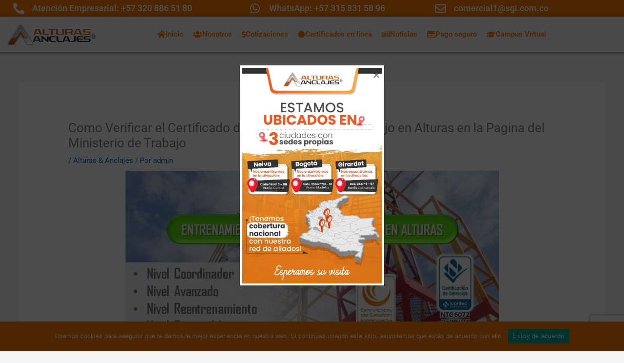

--- FILE ---
content_type: text/html; charset=utf-8
request_url: https://www.google.com/recaptcha/api2/anchor?ar=1&k=6LebJmgcAAAAAKf3C__QjskS8qOBGUqogvWOuft4&co=aHR0cHM6Ly9hbHR1cmFzeWFuY2xhamVzLmNvbTo0NDM.&hl=en&v=7gg7H51Q-naNfhmCP3_R47ho&size=invisible&anchor-ms=20000&execute-ms=30000&cb=rmrxyvp9tqxu
body_size: 48342
content:
<!DOCTYPE HTML><html dir="ltr" lang="en"><head><meta http-equiv="Content-Type" content="text/html; charset=UTF-8">
<meta http-equiv="X-UA-Compatible" content="IE=edge">
<title>reCAPTCHA</title>
<style type="text/css">
/* cyrillic-ext */
@font-face {
  font-family: 'Roboto';
  font-style: normal;
  font-weight: 400;
  font-stretch: 100%;
  src: url(//fonts.gstatic.com/s/roboto/v48/KFO7CnqEu92Fr1ME7kSn66aGLdTylUAMa3GUBHMdazTgWw.woff2) format('woff2');
  unicode-range: U+0460-052F, U+1C80-1C8A, U+20B4, U+2DE0-2DFF, U+A640-A69F, U+FE2E-FE2F;
}
/* cyrillic */
@font-face {
  font-family: 'Roboto';
  font-style: normal;
  font-weight: 400;
  font-stretch: 100%;
  src: url(//fonts.gstatic.com/s/roboto/v48/KFO7CnqEu92Fr1ME7kSn66aGLdTylUAMa3iUBHMdazTgWw.woff2) format('woff2');
  unicode-range: U+0301, U+0400-045F, U+0490-0491, U+04B0-04B1, U+2116;
}
/* greek-ext */
@font-face {
  font-family: 'Roboto';
  font-style: normal;
  font-weight: 400;
  font-stretch: 100%;
  src: url(//fonts.gstatic.com/s/roboto/v48/KFO7CnqEu92Fr1ME7kSn66aGLdTylUAMa3CUBHMdazTgWw.woff2) format('woff2');
  unicode-range: U+1F00-1FFF;
}
/* greek */
@font-face {
  font-family: 'Roboto';
  font-style: normal;
  font-weight: 400;
  font-stretch: 100%;
  src: url(//fonts.gstatic.com/s/roboto/v48/KFO7CnqEu92Fr1ME7kSn66aGLdTylUAMa3-UBHMdazTgWw.woff2) format('woff2');
  unicode-range: U+0370-0377, U+037A-037F, U+0384-038A, U+038C, U+038E-03A1, U+03A3-03FF;
}
/* math */
@font-face {
  font-family: 'Roboto';
  font-style: normal;
  font-weight: 400;
  font-stretch: 100%;
  src: url(//fonts.gstatic.com/s/roboto/v48/KFO7CnqEu92Fr1ME7kSn66aGLdTylUAMawCUBHMdazTgWw.woff2) format('woff2');
  unicode-range: U+0302-0303, U+0305, U+0307-0308, U+0310, U+0312, U+0315, U+031A, U+0326-0327, U+032C, U+032F-0330, U+0332-0333, U+0338, U+033A, U+0346, U+034D, U+0391-03A1, U+03A3-03A9, U+03B1-03C9, U+03D1, U+03D5-03D6, U+03F0-03F1, U+03F4-03F5, U+2016-2017, U+2034-2038, U+203C, U+2040, U+2043, U+2047, U+2050, U+2057, U+205F, U+2070-2071, U+2074-208E, U+2090-209C, U+20D0-20DC, U+20E1, U+20E5-20EF, U+2100-2112, U+2114-2115, U+2117-2121, U+2123-214F, U+2190, U+2192, U+2194-21AE, U+21B0-21E5, U+21F1-21F2, U+21F4-2211, U+2213-2214, U+2216-22FF, U+2308-230B, U+2310, U+2319, U+231C-2321, U+2336-237A, U+237C, U+2395, U+239B-23B7, U+23D0, U+23DC-23E1, U+2474-2475, U+25AF, U+25B3, U+25B7, U+25BD, U+25C1, U+25CA, U+25CC, U+25FB, U+266D-266F, U+27C0-27FF, U+2900-2AFF, U+2B0E-2B11, U+2B30-2B4C, U+2BFE, U+3030, U+FF5B, U+FF5D, U+1D400-1D7FF, U+1EE00-1EEFF;
}
/* symbols */
@font-face {
  font-family: 'Roboto';
  font-style: normal;
  font-weight: 400;
  font-stretch: 100%;
  src: url(//fonts.gstatic.com/s/roboto/v48/KFO7CnqEu92Fr1ME7kSn66aGLdTylUAMaxKUBHMdazTgWw.woff2) format('woff2');
  unicode-range: U+0001-000C, U+000E-001F, U+007F-009F, U+20DD-20E0, U+20E2-20E4, U+2150-218F, U+2190, U+2192, U+2194-2199, U+21AF, U+21E6-21F0, U+21F3, U+2218-2219, U+2299, U+22C4-22C6, U+2300-243F, U+2440-244A, U+2460-24FF, U+25A0-27BF, U+2800-28FF, U+2921-2922, U+2981, U+29BF, U+29EB, U+2B00-2BFF, U+4DC0-4DFF, U+FFF9-FFFB, U+10140-1018E, U+10190-1019C, U+101A0, U+101D0-101FD, U+102E0-102FB, U+10E60-10E7E, U+1D2C0-1D2D3, U+1D2E0-1D37F, U+1F000-1F0FF, U+1F100-1F1AD, U+1F1E6-1F1FF, U+1F30D-1F30F, U+1F315, U+1F31C, U+1F31E, U+1F320-1F32C, U+1F336, U+1F378, U+1F37D, U+1F382, U+1F393-1F39F, U+1F3A7-1F3A8, U+1F3AC-1F3AF, U+1F3C2, U+1F3C4-1F3C6, U+1F3CA-1F3CE, U+1F3D4-1F3E0, U+1F3ED, U+1F3F1-1F3F3, U+1F3F5-1F3F7, U+1F408, U+1F415, U+1F41F, U+1F426, U+1F43F, U+1F441-1F442, U+1F444, U+1F446-1F449, U+1F44C-1F44E, U+1F453, U+1F46A, U+1F47D, U+1F4A3, U+1F4B0, U+1F4B3, U+1F4B9, U+1F4BB, U+1F4BF, U+1F4C8-1F4CB, U+1F4D6, U+1F4DA, U+1F4DF, U+1F4E3-1F4E6, U+1F4EA-1F4ED, U+1F4F7, U+1F4F9-1F4FB, U+1F4FD-1F4FE, U+1F503, U+1F507-1F50B, U+1F50D, U+1F512-1F513, U+1F53E-1F54A, U+1F54F-1F5FA, U+1F610, U+1F650-1F67F, U+1F687, U+1F68D, U+1F691, U+1F694, U+1F698, U+1F6AD, U+1F6B2, U+1F6B9-1F6BA, U+1F6BC, U+1F6C6-1F6CF, U+1F6D3-1F6D7, U+1F6E0-1F6EA, U+1F6F0-1F6F3, U+1F6F7-1F6FC, U+1F700-1F7FF, U+1F800-1F80B, U+1F810-1F847, U+1F850-1F859, U+1F860-1F887, U+1F890-1F8AD, U+1F8B0-1F8BB, U+1F8C0-1F8C1, U+1F900-1F90B, U+1F93B, U+1F946, U+1F984, U+1F996, U+1F9E9, U+1FA00-1FA6F, U+1FA70-1FA7C, U+1FA80-1FA89, U+1FA8F-1FAC6, U+1FACE-1FADC, U+1FADF-1FAE9, U+1FAF0-1FAF8, U+1FB00-1FBFF;
}
/* vietnamese */
@font-face {
  font-family: 'Roboto';
  font-style: normal;
  font-weight: 400;
  font-stretch: 100%;
  src: url(//fonts.gstatic.com/s/roboto/v48/KFO7CnqEu92Fr1ME7kSn66aGLdTylUAMa3OUBHMdazTgWw.woff2) format('woff2');
  unicode-range: U+0102-0103, U+0110-0111, U+0128-0129, U+0168-0169, U+01A0-01A1, U+01AF-01B0, U+0300-0301, U+0303-0304, U+0308-0309, U+0323, U+0329, U+1EA0-1EF9, U+20AB;
}
/* latin-ext */
@font-face {
  font-family: 'Roboto';
  font-style: normal;
  font-weight: 400;
  font-stretch: 100%;
  src: url(//fonts.gstatic.com/s/roboto/v48/KFO7CnqEu92Fr1ME7kSn66aGLdTylUAMa3KUBHMdazTgWw.woff2) format('woff2');
  unicode-range: U+0100-02BA, U+02BD-02C5, U+02C7-02CC, U+02CE-02D7, U+02DD-02FF, U+0304, U+0308, U+0329, U+1D00-1DBF, U+1E00-1E9F, U+1EF2-1EFF, U+2020, U+20A0-20AB, U+20AD-20C0, U+2113, U+2C60-2C7F, U+A720-A7FF;
}
/* latin */
@font-face {
  font-family: 'Roboto';
  font-style: normal;
  font-weight: 400;
  font-stretch: 100%;
  src: url(//fonts.gstatic.com/s/roboto/v48/KFO7CnqEu92Fr1ME7kSn66aGLdTylUAMa3yUBHMdazQ.woff2) format('woff2');
  unicode-range: U+0000-00FF, U+0131, U+0152-0153, U+02BB-02BC, U+02C6, U+02DA, U+02DC, U+0304, U+0308, U+0329, U+2000-206F, U+20AC, U+2122, U+2191, U+2193, U+2212, U+2215, U+FEFF, U+FFFD;
}
/* cyrillic-ext */
@font-face {
  font-family: 'Roboto';
  font-style: normal;
  font-weight: 500;
  font-stretch: 100%;
  src: url(//fonts.gstatic.com/s/roboto/v48/KFO7CnqEu92Fr1ME7kSn66aGLdTylUAMa3GUBHMdazTgWw.woff2) format('woff2');
  unicode-range: U+0460-052F, U+1C80-1C8A, U+20B4, U+2DE0-2DFF, U+A640-A69F, U+FE2E-FE2F;
}
/* cyrillic */
@font-face {
  font-family: 'Roboto';
  font-style: normal;
  font-weight: 500;
  font-stretch: 100%;
  src: url(//fonts.gstatic.com/s/roboto/v48/KFO7CnqEu92Fr1ME7kSn66aGLdTylUAMa3iUBHMdazTgWw.woff2) format('woff2');
  unicode-range: U+0301, U+0400-045F, U+0490-0491, U+04B0-04B1, U+2116;
}
/* greek-ext */
@font-face {
  font-family: 'Roboto';
  font-style: normal;
  font-weight: 500;
  font-stretch: 100%;
  src: url(//fonts.gstatic.com/s/roboto/v48/KFO7CnqEu92Fr1ME7kSn66aGLdTylUAMa3CUBHMdazTgWw.woff2) format('woff2');
  unicode-range: U+1F00-1FFF;
}
/* greek */
@font-face {
  font-family: 'Roboto';
  font-style: normal;
  font-weight: 500;
  font-stretch: 100%;
  src: url(//fonts.gstatic.com/s/roboto/v48/KFO7CnqEu92Fr1ME7kSn66aGLdTylUAMa3-UBHMdazTgWw.woff2) format('woff2');
  unicode-range: U+0370-0377, U+037A-037F, U+0384-038A, U+038C, U+038E-03A1, U+03A3-03FF;
}
/* math */
@font-face {
  font-family: 'Roboto';
  font-style: normal;
  font-weight: 500;
  font-stretch: 100%;
  src: url(//fonts.gstatic.com/s/roboto/v48/KFO7CnqEu92Fr1ME7kSn66aGLdTylUAMawCUBHMdazTgWw.woff2) format('woff2');
  unicode-range: U+0302-0303, U+0305, U+0307-0308, U+0310, U+0312, U+0315, U+031A, U+0326-0327, U+032C, U+032F-0330, U+0332-0333, U+0338, U+033A, U+0346, U+034D, U+0391-03A1, U+03A3-03A9, U+03B1-03C9, U+03D1, U+03D5-03D6, U+03F0-03F1, U+03F4-03F5, U+2016-2017, U+2034-2038, U+203C, U+2040, U+2043, U+2047, U+2050, U+2057, U+205F, U+2070-2071, U+2074-208E, U+2090-209C, U+20D0-20DC, U+20E1, U+20E5-20EF, U+2100-2112, U+2114-2115, U+2117-2121, U+2123-214F, U+2190, U+2192, U+2194-21AE, U+21B0-21E5, U+21F1-21F2, U+21F4-2211, U+2213-2214, U+2216-22FF, U+2308-230B, U+2310, U+2319, U+231C-2321, U+2336-237A, U+237C, U+2395, U+239B-23B7, U+23D0, U+23DC-23E1, U+2474-2475, U+25AF, U+25B3, U+25B7, U+25BD, U+25C1, U+25CA, U+25CC, U+25FB, U+266D-266F, U+27C0-27FF, U+2900-2AFF, U+2B0E-2B11, U+2B30-2B4C, U+2BFE, U+3030, U+FF5B, U+FF5D, U+1D400-1D7FF, U+1EE00-1EEFF;
}
/* symbols */
@font-face {
  font-family: 'Roboto';
  font-style: normal;
  font-weight: 500;
  font-stretch: 100%;
  src: url(//fonts.gstatic.com/s/roboto/v48/KFO7CnqEu92Fr1ME7kSn66aGLdTylUAMaxKUBHMdazTgWw.woff2) format('woff2');
  unicode-range: U+0001-000C, U+000E-001F, U+007F-009F, U+20DD-20E0, U+20E2-20E4, U+2150-218F, U+2190, U+2192, U+2194-2199, U+21AF, U+21E6-21F0, U+21F3, U+2218-2219, U+2299, U+22C4-22C6, U+2300-243F, U+2440-244A, U+2460-24FF, U+25A0-27BF, U+2800-28FF, U+2921-2922, U+2981, U+29BF, U+29EB, U+2B00-2BFF, U+4DC0-4DFF, U+FFF9-FFFB, U+10140-1018E, U+10190-1019C, U+101A0, U+101D0-101FD, U+102E0-102FB, U+10E60-10E7E, U+1D2C0-1D2D3, U+1D2E0-1D37F, U+1F000-1F0FF, U+1F100-1F1AD, U+1F1E6-1F1FF, U+1F30D-1F30F, U+1F315, U+1F31C, U+1F31E, U+1F320-1F32C, U+1F336, U+1F378, U+1F37D, U+1F382, U+1F393-1F39F, U+1F3A7-1F3A8, U+1F3AC-1F3AF, U+1F3C2, U+1F3C4-1F3C6, U+1F3CA-1F3CE, U+1F3D4-1F3E0, U+1F3ED, U+1F3F1-1F3F3, U+1F3F5-1F3F7, U+1F408, U+1F415, U+1F41F, U+1F426, U+1F43F, U+1F441-1F442, U+1F444, U+1F446-1F449, U+1F44C-1F44E, U+1F453, U+1F46A, U+1F47D, U+1F4A3, U+1F4B0, U+1F4B3, U+1F4B9, U+1F4BB, U+1F4BF, U+1F4C8-1F4CB, U+1F4D6, U+1F4DA, U+1F4DF, U+1F4E3-1F4E6, U+1F4EA-1F4ED, U+1F4F7, U+1F4F9-1F4FB, U+1F4FD-1F4FE, U+1F503, U+1F507-1F50B, U+1F50D, U+1F512-1F513, U+1F53E-1F54A, U+1F54F-1F5FA, U+1F610, U+1F650-1F67F, U+1F687, U+1F68D, U+1F691, U+1F694, U+1F698, U+1F6AD, U+1F6B2, U+1F6B9-1F6BA, U+1F6BC, U+1F6C6-1F6CF, U+1F6D3-1F6D7, U+1F6E0-1F6EA, U+1F6F0-1F6F3, U+1F6F7-1F6FC, U+1F700-1F7FF, U+1F800-1F80B, U+1F810-1F847, U+1F850-1F859, U+1F860-1F887, U+1F890-1F8AD, U+1F8B0-1F8BB, U+1F8C0-1F8C1, U+1F900-1F90B, U+1F93B, U+1F946, U+1F984, U+1F996, U+1F9E9, U+1FA00-1FA6F, U+1FA70-1FA7C, U+1FA80-1FA89, U+1FA8F-1FAC6, U+1FACE-1FADC, U+1FADF-1FAE9, U+1FAF0-1FAF8, U+1FB00-1FBFF;
}
/* vietnamese */
@font-face {
  font-family: 'Roboto';
  font-style: normal;
  font-weight: 500;
  font-stretch: 100%;
  src: url(//fonts.gstatic.com/s/roboto/v48/KFO7CnqEu92Fr1ME7kSn66aGLdTylUAMa3OUBHMdazTgWw.woff2) format('woff2');
  unicode-range: U+0102-0103, U+0110-0111, U+0128-0129, U+0168-0169, U+01A0-01A1, U+01AF-01B0, U+0300-0301, U+0303-0304, U+0308-0309, U+0323, U+0329, U+1EA0-1EF9, U+20AB;
}
/* latin-ext */
@font-face {
  font-family: 'Roboto';
  font-style: normal;
  font-weight: 500;
  font-stretch: 100%;
  src: url(//fonts.gstatic.com/s/roboto/v48/KFO7CnqEu92Fr1ME7kSn66aGLdTylUAMa3KUBHMdazTgWw.woff2) format('woff2');
  unicode-range: U+0100-02BA, U+02BD-02C5, U+02C7-02CC, U+02CE-02D7, U+02DD-02FF, U+0304, U+0308, U+0329, U+1D00-1DBF, U+1E00-1E9F, U+1EF2-1EFF, U+2020, U+20A0-20AB, U+20AD-20C0, U+2113, U+2C60-2C7F, U+A720-A7FF;
}
/* latin */
@font-face {
  font-family: 'Roboto';
  font-style: normal;
  font-weight: 500;
  font-stretch: 100%;
  src: url(//fonts.gstatic.com/s/roboto/v48/KFO7CnqEu92Fr1ME7kSn66aGLdTylUAMa3yUBHMdazQ.woff2) format('woff2');
  unicode-range: U+0000-00FF, U+0131, U+0152-0153, U+02BB-02BC, U+02C6, U+02DA, U+02DC, U+0304, U+0308, U+0329, U+2000-206F, U+20AC, U+2122, U+2191, U+2193, U+2212, U+2215, U+FEFF, U+FFFD;
}
/* cyrillic-ext */
@font-face {
  font-family: 'Roboto';
  font-style: normal;
  font-weight: 900;
  font-stretch: 100%;
  src: url(//fonts.gstatic.com/s/roboto/v48/KFO7CnqEu92Fr1ME7kSn66aGLdTylUAMa3GUBHMdazTgWw.woff2) format('woff2');
  unicode-range: U+0460-052F, U+1C80-1C8A, U+20B4, U+2DE0-2DFF, U+A640-A69F, U+FE2E-FE2F;
}
/* cyrillic */
@font-face {
  font-family: 'Roboto';
  font-style: normal;
  font-weight: 900;
  font-stretch: 100%;
  src: url(//fonts.gstatic.com/s/roboto/v48/KFO7CnqEu92Fr1ME7kSn66aGLdTylUAMa3iUBHMdazTgWw.woff2) format('woff2');
  unicode-range: U+0301, U+0400-045F, U+0490-0491, U+04B0-04B1, U+2116;
}
/* greek-ext */
@font-face {
  font-family: 'Roboto';
  font-style: normal;
  font-weight: 900;
  font-stretch: 100%;
  src: url(//fonts.gstatic.com/s/roboto/v48/KFO7CnqEu92Fr1ME7kSn66aGLdTylUAMa3CUBHMdazTgWw.woff2) format('woff2');
  unicode-range: U+1F00-1FFF;
}
/* greek */
@font-face {
  font-family: 'Roboto';
  font-style: normal;
  font-weight: 900;
  font-stretch: 100%;
  src: url(//fonts.gstatic.com/s/roboto/v48/KFO7CnqEu92Fr1ME7kSn66aGLdTylUAMa3-UBHMdazTgWw.woff2) format('woff2');
  unicode-range: U+0370-0377, U+037A-037F, U+0384-038A, U+038C, U+038E-03A1, U+03A3-03FF;
}
/* math */
@font-face {
  font-family: 'Roboto';
  font-style: normal;
  font-weight: 900;
  font-stretch: 100%;
  src: url(//fonts.gstatic.com/s/roboto/v48/KFO7CnqEu92Fr1ME7kSn66aGLdTylUAMawCUBHMdazTgWw.woff2) format('woff2');
  unicode-range: U+0302-0303, U+0305, U+0307-0308, U+0310, U+0312, U+0315, U+031A, U+0326-0327, U+032C, U+032F-0330, U+0332-0333, U+0338, U+033A, U+0346, U+034D, U+0391-03A1, U+03A3-03A9, U+03B1-03C9, U+03D1, U+03D5-03D6, U+03F0-03F1, U+03F4-03F5, U+2016-2017, U+2034-2038, U+203C, U+2040, U+2043, U+2047, U+2050, U+2057, U+205F, U+2070-2071, U+2074-208E, U+2090-209C, U+20D0-20DC, U+20E1, U+20E5-20EF, U+2100-2112, U+2114-2115, U+2117-2121, U+2123-214F, U+2190, U+2192, U+2194-21AE, U+21B0-21E5, U+21F1-21F2, U+21F4-2211, U+2213-2214, U+2216-22FF, U+2308-230B, U+2310, U+2319, U+231C-2321, U+2336-237A, U+237C, U+2395, U+239B-23B7, U+23D0, U+23DC-23E1, U+2474-2475, U+25AF, U+25B3, U+25B7, U+25BD, U+25C1, U+25CA, U+25CC, U+25FB, U+266D-266F, U+27C0-27FF, U+2900-2AFF, U+2B0E-2B11, U+2B30-2B4C, U+2BFE, U+3030, U+FF5B, U+FF5D, U+1D400-1D7FF, U+1EE00-1EEFF;
}
/* symbols */
@font-face {
  font-family: 'Roboto';
  font-style: normal;
  font-weight: 900;
  font-stretch: 100%;
  src: url(//fonts.gstatic.com/s/roboto/v48/KFO7CnqEu92Fr1ME7kSn66aGLdTylUAMaxKUBHMdazTgWw.woff2) format('woff2');
  unicode-range: U+0001-000C, U+000E-001F, U+007F-009F, U+20DD-20E0, U+20E2-20E4, U+2150-218F, U+2190, U+2192, U+2194-2199, U+21AF, U+21E6-21F0, U+21F3, U+2218-2219, U+2299, U+22C4-22C6, U+2300-243F, U+2440-244A, U+2460-24FF, U+25A0-27BF, U+2800-28FF, U+2921-2922, U+2981, U+29BF, U+29EB, U+2B00-2BFF, U+4DC0-4DFF, U+FFF9-FFFB, U+10140-1018E, U+10190-1019C, U+101A0, U+101D0-101FD, U+102E0-102FB, U+10E60-10E7E, U+1D2C0-1D2D3, U+1D2E0-1D37F, U+1F000-1F0FF, U+1F100-1F1AD, U+1F1E6-1F1FF, U+1F30D-1F30F, U+1F315, U+1F31C, U+1F31E, U+1F320-1F32C, U+1F336, U+1F378, U+1F37D, U+1F382, U+1F393-1F39F, U+1F3A7-1F3A8, U+1F3AC-1F3AF, U+1F3C2, U+1F3C4-1F3C6, U+1F3CA-1F3CE, U+1F3D4-1F3E0, U+1F3ED, U+1F3F1-1F3F3, U+1F3F5-1F3F7, U+1F408, U+1F415, U+1F41F, U+1F426, U+1F43F, U+1F441-1F442, U+1F444, U+1F446-1F449, U+1F44C-1F44E, U+1F453, U+1F46A, U+1F47D, U+1F4A3, U+1F4B0, U+1F4B3, U+1F4B9, U+1F4BB, U+1F4BF, U+1F4C8-1F4CB, U+1F4D6, U+1F4DA, U+1F4DF, U+1F4E3-1F4E6, U+1F4EA-1F4ED, U+1F4F7, U+1F4F9-1F4FB, U+1F4FD-1F4FE, U+1F503, U+1F507-1F50B, U+1F50D, U+1F512-1F513, U+1F53E-1F54A, U+1F54F-1F5FA, U+1F610, U+1F650-1F67F, U+1F687, U+1F68D, U+1F691, U+1F694, U+1F698, U+1F6AD, U+1F6B2, U+1F6B9-1F6BA, U+1F6BC, U+1F6C6-1F6CF, U+1F6D3-1F6D7, U+1F6E0-1F6EA, U+1F6F0-1F6F3, U+1F6F7-1F6FC, U+1F700-1F7FF, U+1F800-1F80B, U+1F810-1F847, U+1F850-1F859, U+1F860-1F887, U+1F890-1F8AD, U+1F8B0-1F8BB, U+1F8C0-1F8C1, U+1F900-1F90B, U+1F93B, U+1F946, U+1F984, U+1F996, U+1F9E9, U+1FA00-1FA6F, U+1FA70-1FA7C, U+1FA80-1FA89, U+1FA8F-1FAC6, U+1FACE-1FADC, U+1FADF-1FAE9, U+1FAF0-1FAF8, U+1FB00-1FBFF;
}
/* vietnamese */
@font-face {
  font-family: 'Roboto';
  font-style: normal;
  font-weight: 900;
  font-stretch: 100%;
  src: url(//fonts.gstatic.com/s/roboto/v48/KFO7CnqEu92Fr1ME7kSn66aGLdTylUAMa3OUBHMdazTgWw.woff2) format('woff2');
  unicode-range: U+0102-0103, U+0110-0111, U+0128-0129, U+0168-0169, U+01A0-01A1, U+01AF-01B0, U+0300-0301, U+0303-0304, U+0308-0309, U+0323, U+0329, U+1EA0-1EF9, U+20AB;
}
/* latin-ext */
@font-face {
  font-family: 'Roboto';
  font-style: normal;
  font-weight: 900;
  font-stretch: 100%;
  src: url(//fonts.gstatic.com/s/roboto/v48/KFO7CnqEu92Fr1ME7kSn66aGLdTylUAMa3KUBHMdazTgWw.woff2) format('woff2');
  unicode-range: U+0100-02BA, U+02BD-02C5, U+02C7-02CC, U+02CE-02D7, U+02DD-02FF, U+0304, U+0308, U+0329, U+1D00-1DBF, U+1E00-1E9F, U+1EF2-1EFF, U+2020, U+20A0-20AB, U+20AD-20C0, U+2113, U+2C60-2C7F, U+A720-A7FF;
}
/* latin */
@font-face {
  font-family: 'Roboto';
  font-style: normal;
  font-weight: 900;
  font-stretch: 100%;
  src: url(//fonts.gstatic.com/s/roboto/v48/KFO7CnqEu92Fr1ME7kSn66aGLdTylUAMa3yUBHMdazQ.woff2) format('woff2');
  unicode-range: U+0000-00FF, U+0131, U+0152-0153, U+02BB-02BC, U+02C6, U+02DA, U+02DC, U+0304, U+0308, U+0329, U+2000-206F, U+20AC, U+2122, U+2191, U+2193, U+2212, U+2215, U+FEFF, U+FFFD;
}

</style>
<link rel="stylesheet" type="text/css" href="https://www.gstatic.com/recaptcha/releases/7gg7H51Q-naNfhmCP3_R47ho/styles__ltr.css">
<script nonce="L5QvQ8s_mDcLM7YmKBSuxQ" type="text/javascript">window['__recaptcha_api'] = 'https://www.google.com/recaptcha/api2/';</script>
<script type="text/javascript" src="https://www.gstatic.com/recaptcha/releases/7gg7H51Q-naNfhmCP3_R47ho/recaptcha__en.js" nonce="L5QvQ8s_mDcLM7YmKBSuxQ">
      
    </script></head>
<body><div id="rc-anchor-alert" class="rc-anchor-alert"></div>
<input type="hidden" id="recaptcha-token" value="[base64]">
<script type="text/javascript" nonce="L5QvQ8s_mDcLM7YmKBSuxQ">
      recaptcha.anchor.Main.init("[\x22ainput\x22,[\x22bgdata\x22,\x22\x22,\[base64]/[base64]/UltIKytdPWE6KGE8MjA0OD9SW0grK109YT4+NnwxOTI6KChhJjY0NTEyKT09NTUyOTYmJnErMTxoLmxlbmd0aCYmKGguY2hhckNvZGVBdChxKzEpJjY0NTEyKT09NTYzMjA/[base64]/MjU1OlI/[base64]/[base64]/[base64]/[base64]/[base64]/[base64]/[base64]/[base64]/[base64]/[base64]\x22,\[base64]\x22,\x22d8ObwqA4w69Zw73CscOrw4rCg3BiVxvDp8OeZFlCQ8KVw7c1NUXCisOPwoTCrAVFw5EYfUkkwpwew7LCncKkwq8OwqrCq8O3wrxjwp4iw6JlF1/DpDdJIBFww5w/VH5wHMK7wrHDkBB5THUnwqLDt8KBNw8UNEYJwrnDj8Kdw6bCjcOawrAGw7DDj8OZwptxeMKYw5HDlMKLwrbCgG9Hw5jClMKlVcO/M8KWw6DDpcORS8O5bDw6RgrDoSsvw7IqwrXDk03DqAjCt8OKw5TDhy3DscOcfgXDqhtkwoQ/O8O3JETDqFDCqmtHKMOcFDbCpgFww4DCqBcKw5HChzXDoVtJwpJBfjknwoEUwoN6WCDDn1V5dcOmw6sVwr/DrsKEHMOyQcK1w5rDmsO9ZnBmw53Dp8K0w4Ncw7DCs3PCp8Omw4lKwq5sw4/DosOyw5kmQi/CpjgrwoELw67DucOgwpcKNldawpRhw4nDpxbCusOZw6w6wqxIwpgYZcOcwp/[base64]/CisO6dT7CryAFFcKDMFLCp8O5w4kEMcKfw5FIE8KPIsKIw6jDtMK1wpTCssOxw4t8cMKIwo4WNSQvwqDCtMOXNgJdejd5wpUPwoZ8YcKGS8KCw49zE8KKwrM9w557wpbCslIGw6Vow7o/IXoywrzCsERpWsOhw7Jsw74Lw7VuU8OHw5jDocKvw4A8Q8OrM0PDuxPDs8ORwrrDgk/CqHTDs8KTw6TCnBHDui/Duj/DssKLwqLCr8OdAsK0w4M/M8OYcMKgFMOGJcKOw44nw6QBw4LDt8KewoBvGcKUw7jDsDBuf8KFw4J0wpcnw6J1w6xgbcKdFsO7C8OJMRwsUgVyRgrDrgrDksK9FsONwqJ4cyYxMcOHwrrDnSTDh1Z0PsK4w73CvcOnw4bDvcK6KsO8w53DoDfCpMOowo/DsHYBL8OUwpRiwqYHwr1BwrYTwqp7wqdiG1FGGsKQScKsw5VSasKqwqfDqMKUw5fDqsKnE8KTJATDqcKkTTdQJMOSYjTDp8K3fMObEwRgBsOvPWUFwoDDnycoX8Kjw6Aiw4bCjMKRwqjCvsKaw5vCrhTCl0XCmcKGCnEybRUPwq7Cv0/Dk2zChw7ClsKaw7Aiwqgdw5NeeGR4Yx3CnnEDwoEKw6p2w5/DtwXDkx7Dg8K3MFJ7wqbDksO+w4zCqD7Cn8KkfsOZw5tpwpM7AhB0VMOvw4fDs8OIwq7DnsKBOcOfQT3CtCFzwqLCqsOUH8KAwqpCw5dyB8OLw7FSYyDCu8OawpdtdcKcOWfCpcO6ViESJXNdf03CtE9UHGPDn8K/JEBFU8KRd8KNw7LDoFTDiMOlw4Eiw7XCmD/[base64]/[base64]/DkMOxB3fDrHdvw5bCv8OZXS3CuhXCvMOEZsK2PSzDosK+ccOTLj8VwogYOcKneVMqwoZVUzgIwqcswpMVD8KLP8KUw5V9fQXDv0bCukQRwp7DiMO3woVILsOTw53DhD/CrDPCrkQGNsKNw5jDvR/CocOVeMK/[base64]/[base64]/CpTLChxfDnsOgHMKTwpvDr3vDlsKtwrPClAhFKMOFP8Kdw5nCgkPDncKhOsKTw4vClsOmKkdaw4/[base64]/[base64]/CnD0Dw79tw6TClgFlwqfDljcQIQbChMKPwqoCccOgw6HCvsOGwrhxKgvDkGUfM38FC8OePGscd0PCqMKFYiRwfHBlw4bDssOLwoLDu8OAUGJLEMKCwpd/wroQw4TDl8O9Pz3DkyReUcOpdSfCrMKmIinDoMOWOcK8w6NRwoXDkxLDnUnCrx/CjCLCgkTDvMKBOyUCw4Few7MeEMK6c8KVNQVoNB7Crz/DiDHDrGjDpizDqsOtwp1dwpfCucK9NHDDpDHDkcKwODPCmB/Dh8Ouw5IFKMOCO0M2woDDk0nDkgLDu8KlWMO4wqHDoD4BHHLCljLCmFnCjjAXcBvCs8OTwqsew6HDicKzSzHCvGFeNGzDqcKcwoPDsH3DvcOGFxLDjsOOXUhMw4t/w5/DvMKVd13CrMOvahoOQ8KHMA3DhkXDhcOqFXvCvT0tFMKawqPChcKxScOMw57CrwlDwrtLwppOCinCpsOLI8KnwpN1JlJoOWg5DMKGWxZfbnzDpwddNCpTwrLCtSHCtMKWw7PDtsOqw5heESnCmMOBw4QTZWDDnMOjBEp8wqQZJ29NbsKvw4/DlMKKw5hsw4YtWQLCuV5JKcKIw4ZyXsKGw7g1woV3bcKwwq4MEAEiw5pgccK6w6tkwpbCrsKBIlDCjcKzRCQ9w5Y/w6ZHaCzCr8OMEV3DsVgZFTITdwwVw5NdSiLDrS/DnMKHNgBsJMKwFMKMwp5leD7Dk2vCkHlsw6twViHCg8OzwpXCvSnDkcO/IsOow6E7SR5zbE7Dki1Cw6TDgcO6AGTDjsKbIldwLcOBwqLDosKEwqnClTLCjsOBLwzCjcKiw4A0woDCgxbDgcO8BsOPw7MSPUIzwo3CoDZGWx/DgDIWTB1Pw5EHw7bCg8KHw6oTGiI8LmgIwrvDq3vChH8fHsKIFwrDg8O4bQ/[base64]/Dp1tew7NzJ35dw5PCtsOUKHrDm8OZDsOuNsKAW8O6w4/Ct2HDrMKFDcONAGTDiX/Cm8Osw5HDtBZWasKPwoJUHGl1U2bCnEsTUcKVw6wFwp8oR2DCqH7Co0Y4wpNHw7fDhMOUw4bDh8OYJgpxwr81VcK+bHU7KwfDlWxjd1V2wrQoOk9DQBMjc0cTAj4Uw7JAAFrCrMO4YsOrwr7DqS/DvMO5FsOpfGsnwqHDvsKeZDkzwqcIRcKww4PCrAfDnsKrXyrCgcOKw7jDlsOtwoIOw57CjMKbWGoIwp/DiUTDgljCqV0TFB8BbF4HwrzCgcK2wr8Aw7XCvsKxUXLDi8KqbE/CnnvDgAHDnSFjw6M3w6fClxVsw5zCth1LG2LCoS8NdEvDrj8Mw67CrsKUMcOdwpLCvcKHGcKaGcKnwrhVw4xWwqjCqxjCjjcIwoXCsCIYw6vCqTDCnsK1P8KlOWxqBcK5OwMDw5zCt8KQw7N1f8KAYFXCgzvDlRfCnsKoFQlUfMO9w4zChxDCv8O+wp/DtGJKS1DCj8OiwrDCtMO/[base64]/Cs1jDnW51EsKbZcOFPMOLw4h3PR51w7RGPhdkesOSQhs4NcKNVnsmw7DCqx8qEQxAHsO2woJYYmTCvMOnLsO6wrLCtj0ZaMKLw7Qeb8KrNBZEwqp1bzbDo8OnaMOnw63DrVrDuU04w6ZwZsOtwrLCnDJuXMOfwo5rB8OSw415w6rCl8KYGCbCkMKQVU/DtnAQw64zbMKYdMO9CcKJwqIwwpbCnQtSwoEWwpsCw4QLwrlAfsKeGAJPwrFjw7tNMSjDkcK0w5zColAYw5pqI8O8wpPDtsOwbC9QwqvDtwDCjn/DnMKhdEMWwr/CrDMVw47CnVgJHkvCrsOAwpgdw4jCr8OTwpl6wr4WD8KKw4PCtlzDh8O0w6DCncKqwotNw51RHi/DvkpswrBew4ZIJgXCnSUyAMO7QTU1SHnDlMKFwqfCn3jCtcONw7ZFJsKzZsKAwr4Sw6/[base64]/bXE/[base64]/w55rWcKtUTRGwrzDrsOwScKEwpMJMxweFMKFblbDkhx2wrPDpsOnFWnCnR/[base64]/CgMKUw5PDjg7CgcKrwosmwp/[base64]/wrXCjA7DucOew4DDrcOewpdIwoRCN8KewpHDlcOlGMOiNsORwoTCvMOjH2LCqDTDvnHCvcOMw69iBVlzGsOpwqdpJcKdwq/Ch8OrYTTDo8OleMOnwp/[base64]/CnsOHwo3CviLDtX/DoMKcwqpHNMK3woBrw7nCsBBQwqRRWBTDrmbDlsOXwrQlFjnCrSjDmcKDFUvDoQkVLFN9wpIFDsOFw5LCo8OtQMK1ESFBRAc8wpNjw7nCusOuA1h3fsKAw6sOwrNoSHIHJ1LDv8KfaBIJeirDq8OFw6PDm13CgsO/WgAYAVDDq8KmGCLCgcKrw4jCjQzCsnEMVsKEw4Rfw4/DoQQIwpbDn0pBJMOnw4p/[base64]/Co8K1w7nDphTDgEzClcKKwoNZF8KsYcOnw7LDmHXDghdjw53DrcKQS8Oow7fDlMOCw6ZaPcO9w7LDmMOkLsKOwrphb8KUNFnDpcKcw6HCow8Cw4PDpsKzdmbDgibDmMK/w4M3w5wMYcOSw5h4ZMKucU7Dl8O8OE7CqDXCmA9Tf8KaTUjDj0nCpjvCkV7CinnCjm8KTsKNEcKFwoPDn8KYwojDuAvDiGHCr0nCvMO/wp9eFx/[base64]/[base64]/DtioEIcKMw6DCrcOBw7rDhhpvwq3CnVIQwpA8w4QFwqjDnsOdw60lbMOgYFk9CkTCqj1zwpBBJng3wp7ClsOcwo3CpSY9wo/Dn8KOLnrCkMOww6PCucK7wrnCkCnDmcKbTsKwG8K/wozDtcKlw6bCsMOww7XCisKXw4JgO15BwonDhljDsDwNaMORIcKnwpvChsONw6Qywp/ClcKIw5caRyBDFndNwr9Xwp3CgsONesKBGAzClcKpwoLDkMODf8KhX8OOOcKje8KjOTrDvwbChizDqknCusO/[base64]/[base64]/CgSDCu3F5X8KZYgZdFw0gwrd/XMOQwq0BbcKiYDMDKWfDvgLDl8OhdDnDr1dAOMOoMHPDtMKeI2zDg8KKV8OjNFsCwrbCusKhSz3DoMKpLUPDlhhkwr9jw7l1wpoUw501wrc1Pi3DonPDusKRDCQRJS/CusKvwpQ5NVzDrcO+awXCkhLDmsKWNcKMI8K3JcOmw6lLwr3DjGfCjjHDixg8w5bCsMK5V15Jw51vfcOsSsOPw5xQHsO0ZnBFWmVYwqY3MyfDkDPCssOGVE/[base64]/[base64]/Dl8OMBsOjJcK3ScOSwqAbwqNTw5vCnMKlw55POVbCjMOMw7MXJjHDlcOIw7bDisOswrdgw6ZoWg7DjTPChQPCkcOhw73CiiAXVsKFw5HDqXhkcDHDmwd2wpBqUMOZVHVqNUXDszIew5Rbw4vCtTjCn3wgwrJwFnPCikDChsOywqB4aiLDh8K2wrLDucOgwpRjBMO0fi/[base64]/Co0EZGEvDlS7CvcOtw6J9JcOdKMKbwqtJw6xnaVjCj8OBJsKPACp0w5/CsXtqw7RkUkzCnzBtw6I4wp9nw5ctbmPCmi/Cm8Oew5DCgcOuw4jChH3Cg8OfwrJCw5pnw4l0WsK9YsKQUsK4by/CoMKVw4rDky/CuMK/wpgMw6bCsCDCnsOIw7/CrsOwwoHCssOceMKoNMOBVUwGwowsw6EpAFnCmw/[base64]/CssOPI1jCtmAUwqY9wqtFw4FDNDUow6vDlsKVEQ7DuC5twrnCpBZbaMK8w4DClcKhw65pw6p0csO9dUXCnwbCkUY5LsOcwqU9w53Chg0mw4M1VcKww7LCusOQOSrDvSlkwrzCnHxDwolDUV/DpwbCncK9w5HCnCTCoiHDlklYSMKlwpjCvsKbw6/[base64]/[base64]/wrwzwrMSwo9dTD/CsTXDkmrDqzvDnEbDkcORBTx9bwMQwo7DnEFlw5XCsMOYw5ITwq7CoMOPQ0Ilw4J1wqJdXMKzJ3bCpBrDusKzSl9RAWDDp8KVWALCn1scw7Enw4s9BAUrIkbCp8K6cl/[base64]/wqB1asO6IcKgw5PDrkEzwozClcOCwpQ2w4sAW8OVwrLCkgrCmMKywpjDlcOVecK5XjLDnATCsCDDlcKpwrTCgcOGw7djwosww7jDtW3CtsOSwrPCnHbDjMO+PEwSwp4Xw4hBVMKuwrQ/WMKVwrrCjTLCj1vDjTN6w71EwqHCvgzDq8KVLMOPwofCkcKbwrcaNxnDrj9dwpsqw4h1wqxRw4krD8KSGyrCk8OTw7bCs8K8UFBHwr8MdzRaw4PDu33CnycyQMOQKQPDpXTCksKlwpDDtlU9w6XCicKyw5x0TMKEwqfDuTLDjArDgR5iw7TDs3LDm1wvHsO/KsKww4jCpmfDkxDDu8KtwpkTwq0IDMOVw5w4w5F+f8KQwo1TF8OCUQNlO8OUXMOVExhpw6M7woDClcOUw6Ntwo7CjhbDhVtHZBHChTfDr8K4w7R0wp7DkjjCoDw9wpvDpMKcw63CsRQYwo/[base64]/[base64]/Drl/[base64]/[base64]/XhTDrcOGacKnwqo8YMK/M8KSTcKDwrIHcQUdbVnCo8Obw7sMwpfCtMK8wqItwoVTw4RtHMKQw5c2asOgw4URAjLDlhVjPz3CmFrCjlgfw7DClk/DucK4w4vCuhkpVMKmcEUMIMOeRMO3w5fDvcORw4sWw4zCn8OHdlPDtmNFwqrDiVFlUcK3woRUwoLCizvCpXh8ayUbw7LDn8Ocw7dNwqQow7HDjcKsBgrDj8KhwrYdwqg0GsOxNgLCkMOXwrrCq8ObwozDik4swqrDqDU/woIXckzDpcKxOCZzWyILYcOHUsO3EWp/IcKBw7rDv1tNwrYiPE/DpEJnw4rCnlXDmsKeNDBrw5XCnVEWwpXChQtZQVfDnhjCqEfCrsKRwoTDpMONbVjDqwPDhsOkATJBw7vCrmt6wpMMSsK0EsOJWVJYw55HcMKxCHVZwpEEwofDpcKNOcO6OSXCkRPCm3/DiWnDk8Ouw7fDvcOXwpVsA8O/DnBFfFEzQR/CiFjDminCvUPCiFwmGMOlLcKDwrXDmEHDjXHClMKbVADClcKweMO+w4nDjMKUDsK6FcKKw6tGNBgzwpTCiWnCssOmw6XDijLDpWHCjzQbw4rCrcOtwp5LR8KPw7XDrzrDisOKbSvDisOJwqYEUCVTMcKzOWtCw5ZUJsOSwpfCoMKSDcKAw43CisK5w6/[base64]/[base64]/[base64]/LMKTw5XDnyITIQ7ClMKgQmbCo8OuwpNoGxFJMmHDiD3CksKSwp7DksORL8Ktw6AXw6fCk8KeKMO9dcOKKVBzw7lyIcOewrxNw6LCkUjCgMK0ZMKNwr3CmDvDn2LDuMOcamZOw6FAXXzDqUjDoyLDusKtJDQww4DDqmbDrsOqwr3CisOKCCExXcO/wrjCuSTDl8OWJ01Iw54hw57Ch1XDr1s8BsOPwrrCm8KlMm3Dp8KwejHDtcO9RQzCtsOnZArCum02b8KoRMOAw4LClcKOwpDCnG/DtcK/wpp5XcOzwqlOwpnCm2rCqh7Di8KIFyrCmB/[base64]/[base64]/Dpw8ywo4gw6VOw6gFw7JgaTDChkobFsKHw4nCqsOKR8KzAwHDnm4yw70TwqnCpMOsXnxTw4nDsMK1MXHCg8Kow6nCvWjDtsKKwp0tasK/w6N8V3jDnsKWwp/Dsh/Cmz/Dk8OGGGDCgsOdVknDosKgw7hlwpHChnRkwpXCn2XDlGzDs8ORw7rDkUwiw6bDpcKcw7TDvXHCv8Kzw5LDpsOPa8KwEwszNMKbW0R5Olk9w6ZXw4XDkD/CumfCnMO7OwPDgTbCkMOFFMKNwr/CvsO7w4ESw7DDqnjCunthE2o3w4fDpibDlsObw7fCuMKkdsOQw4FJZAlMwpwgLUtFUxlWAsKuMhDDu8KkewQfwoA/w77Dr8K2UcKSQjnCpTViwqkvDnbCvFA5QMOYwoPDknPCiHdbQsOpWBlowrHDoUkuw7xtZsKcwqbDnMOqAcO7w6zCm1DCvUxgw786w4nDj8KowrVORMOfworClMKnwpETCMKYCcKkdFrDoyfCiMOcwqNZW8ORbsOrw7cVCcKaw73CpUJqw4/DpzzDjScADi17wpwpacK0w4TDimzDu8KewpbDujgKKsONY8KGS3vDkRjDsy1wX3jCg34hbcOELzLCucOywptNB3TCsk/DoRPCt8OYNsKHPsKuw6bDvcOfwqUtF19rwr/ClMOKJsOiCyAMw7omw4LDuiEHw6PCncKxwqDChcO4w6lUI2FwEcOlScK3wpLCjcOPETDDrsOVw44lLsORw4h5w7Y+wovCrcOML8KuB05peMO0ZhTCisKaAWBjwrcEwqZufsOnasKhXjlmw5Ifw6TCnsK+ZzLDmcK/wpnDtHAnJsOqYXI/CsOYDjLCvcO+f8OfZ8K8MlzCnSTCtcK4TFAwQTx5wrYlMwZBw43CsyLClD7DjzPCvARDK8OFO1h+w4xUwqHCvcKtw4TDrMKwVCYOw7XCozF8w4kgfhdgRwDCtxbCsW7CkcOJw7Jkw4DDqsKAwqBIHEw/R8Onw6vCoTfDtGXCpsOJOcKFw5DCunnCvMKmKMKHw5ofMRwlXcOow6VLCCfDicOgAMK4w6TDp2YZXDvDqhcUwrtIw5jDowbCjT4Bwo/DqcKSw7AIwr7DomA5NMOVdB48woN4QsOlcjrDg8KtahfCpkUdwrw5dsKvPMK3w5xYc8OdWzrCnwlcwp4Ww65oVB0RSsK5P8ODwp9Tf8Kse8OJXko1wqzDmjbDjcKxwrBfcUgCaU4ow6DDjMOGw7nCscOCb0/Dn0VudcKrw6wOR8OJw7TChiovw6LCrcKHHjxtwooZVsKqO8KnwoVZFnfCqj1aUMOcOibCvcK/LsKjSHbDnlHDksKzcUk1wrlFwrfClHTCnizCvG/Cq8OFwovCgMKmEsOlw6NOOcO7w7I/wpRWEMOKN2vDiCUtwqbCvcKuw63DrjjCi3zDjkocEsO4O8O5GTbDnsOjw4BBw70AdyDCjSzCl8Oywq3DqsKmwqDDu8KBwp7Cj2/CjhImM23CnCRzw5TDssOwU344CVFsw4DCrsKaw4U/Y8Krc8K3VHAcwqLDrcOKwqTCmsKOWBDCqMKOw4V5w5/CiwA8I8K8w7tgKTfDt8O0OcOuJVrChXVab2VROsOARcOfw7hZDcO7wr/CpCNEw67CocOdw43DvMKBwrDCtMKOXMKWX8O3wrh5XMKuw6B/[base64]/CkXDDlcKtJDTDv8OlfMKDwoXDqmp2ASrDuMKKRgHCpitkwqPDnMOrS3vDgMKawppawqlaJMKFIMK4WXrChm/CkSgLw4NGZXTCpsOIw47CpMOuwrrCpsO9w48nwoJ4wpnCtcKLwpXDnMKswociwoDCuQ7CgWhiw7LDtcKxwqzDtsOWwpjDlMKZGGzDlsKdelUEDsKSKMK+JTXCvMKXw5UQw5TCncOiwpTDiQtxd8KVEcKRw6nCtcK/EQvCuAF8wrfDuMO4wojCnMKUwoUBwoQAwrfDvMOSwrHDrcKWBMKsSA/DksKYUMKHcV3DhcKQC0fCnsONHzLChsKKYcOhT8O+wpIcwqo5wr1xwpXDnDfCn8OpZ8K9w7TDnCfDmxwjVg3DqmwAaS7Dr3zCgGDDih/DpMOEw6dPw5DCpcOawqYIwrsuXH5gwoAJEcKqc8OwKcOewokgw7M7w4bCuynCs8K0SMKow5DCgcO9w645T3bCvWLChMOawobConoXdnoGw4tbU8OPw7J/CcOmwpZKwqdyYMOcKjtBwq/DtcKGAMOQw6hFRQ/CnDjCpTXClFY7fT/CqljDhMOnc3pWw4lrwo3CnBgufWJcUMKYGHrCmMKjacOowrdFf8K0w5oNw6rDscOLw4EBwo8gw50oIsK/wrI3cUzDkCwBwpMWw6/DmcOTPzRoYsObFHjDlFDCjFpBBypEwodpwo7DmR7DvjDCigVRwrLDqz7CmUdowq0nwqXDjDfDosKyw48DKkNGOsKQw5/[base64]/wrjDoUpaZh0/QiZaH8K4w7ZAGH3Dk8KYIsKJeBjClhDCuR/CmsO9w7XDuxjDtcKFwrXCk8OgDMOCEMOkMETCjGA+T8Kdw47Dk8Knwq7DhcKFw5pCwqN2w73DgMKDW8KYwr/[base64]/w61Tw5fCkX5NLMKVwpXCtcOUIcKxwpbDk8K4VsO+wonClQEKXlcuewTCg8O/w4dLM8OwDzJYw47DjXzDsTLDp1ELR8Kow5JZeMKfwpI/[base64]/[base64]/w47CpMKtbsODScKow4TCvcKBwrbDlhrCksOXworDtMKzNGkrwrPClcO9wrzCgiVmw7nDrsKQw53CjgERw58ZZsKDVzrChMKTwoI/ScOLfl3Dvl8kPmRRV8KTw5ZkJwzCjUrCuD5yHElibRLDisO2w4bCmX7Ck2MOcwJzwow8D34Rwo7CgMK3wottw5pZw6rDvsKUwqV/[base64]/Cg8Okw65cA8OJwrXCm8KtdMK/VDPDqsOrwovCkj/DlDbCg8Kawq3CtMOdecOCwp3Cq8O6XkLCjk3DkSzDv8O0wotcwrnDuy0+w7BXwrZeO8OTwojCti/DiMKMG8KkMjJ+PMKrGQfCusOqCB1LLcKZIsKfw6ldw5XCtyt4AMOzwqksdAnDj8KgwrDDuMKWwrhyw4DCuUdya8Ksw4piVz3Dr8KjTMKHw6DDgsOdWcKUSsOZwq0XSzM/w4rDpD44F8OrwobCkTBGdcKwwqlbwoEOGjohwrBxNz4XwqdJwqc6VQVmwpPDocOXwroXwqZzFQTDu8OEBwXDg8OVEcO/[base64]/[base64]/DocOQd8KNOcK4JQhww7fDimzDjMOlFsOndcKpMzEjc8OTRMO0ViLDuz9xa8Kcw6TDt8OOw5/[base64]/[base64]/Dp8OOwqJ9IirDgsOow74KEw9sw51zTsO2GhrDmcOfYGRkw6vCqlo4JMOjWTTDiMO0w5PDigfDq3HDs8Omw4DCrGIxZ8KOGEjCtGLDscK6w7VJw6rDvsO6wqhUTirDqXsCw7sxScO1dnIsVcOqw7UJSMOTwrjCocKTMVPClMKZw63CgB7Do8K+w5/DtcKMwqMNw6lPUkQXw6TCtAoYUMOlw5jDisOsA8O4wonDl8K6woNgdn5dFsKra8KQwqAdBsOKY8O6NsO4wpLCqGLCmS/[base64]/PcOUw5rCnMKPwoFfwqrDicK4w4nDk8OZPjM0wq9Zw7cYVzh4w4AeDMOfEsOEwoU4wrkVwrHClsKgwoAsNsK6wqLCscOFO3zCrsK7bBsTwoJrARzCtsKrM8Kiwp/DhcKOwrnDjQBswpjCtsOnwo5Iw4PCoWTDmMO1wojCmsOAw7UMACrCuE9zbcK8TcKzd8KEIcO1RsKqw6NBDTjCosKiacOrTxNrK8Kzw4YJw7/Ci8K3wqFuwozDgsK4w6rDhlYpbQlLTWxUASjDn8Ouw5vCscO5VyJHBgbCjsKAAU9Qw6VOcmNdw4oodjNwAMKmw6/CsCkTacO0RsOqZcKfw6oHwrDCvlEmwpjDm8OkecOVAsKzCMK7w44fRT/Dg2DCgMK3B8OaOwLChGokNwZNwqU3w6bDtMKkw71bccOSwrJhw7fDixNtwqPDuzLDpcOxMQ1JwoVACGdnw6nDkH3Dk8KQesOMFiB0JsOJwoHDgB/DnMKcB8KAwrbCiw/Du3g6ccKkZlfDlMK2w4M7w7HDgH/CjAxhw4MgLXbDisKXKMOFw7XDvDN8EyNbRcKaesOpNAnCqsORPsK2w4tAQcKcwpFQQcKiwoAQQRPDj8Ohw5nCg8OBw788fRxXw4PDqE4tW17CqTh1w45ww6PCv3h+w7ByHz9yw4EWwqzDg8KWw7nDiw1CwrAmTsK+w5olG8Ozwo/Cq8Kqf8K5w4AoEncTw7fDpMODawjDncKKw4pPw6vDumUYwqNpdMK6worClcKJPcK+ND/ChE9DfUnCgsKJJEjDpUjDmMKKwqHDmcOxw582FwTDkmTCnAZEwoQ5SsOaVcK2LR3DgsOnwohZwqB+cRbCj3HCrMKOGTVwBg4FL0jDnsKjwrc+w5jCgMKQwowiLyc1P2s9UcOZF8Ojw61zccKKw68wwoZvw7/DiyLDmhHDncKodjkpw7bClDFww7zDnsKaw54+wrBeUsKMwoQyWcKiw7tHw5/DiMOGG8OMw5fDosKVQsKzIcO4d8K2LXTChDTDiGdUw7/CoSB6OH/CpMOAHcOtw4lGwqMfbsOpwrLDtMK8VwzCpixZw4XDvTHDrHYuwrEFw6PClFcmYgc2w4TDkkVLwoTDicKZw4YQwpcaw4DCucK6cXcnFA3CmGkWUsKEPsOSawnCmcORTwlww7/Dh8KMw4fCskjChsKMU29PwrxBw4XCinLDnsOEw4bCiMKZwrDDisKlwpFPNsKPJFk8woEhSydkw5AwwpjCnsOow5V2IcKseMOzOMK4IhTCkm/[base64]/w6UowoMGwp/DhyfCv1DCpcOXw6liPld+wr/DksOkcMO/fng6wrQUJAMKbcOGbh8RZ8OnIsOuw6zDj8KRUEDCk8KkBydTSHR2wrbCmirDqWvDoFAPM8K1fgvCklgjacKgFcOEPcOtw6bDhsK/MXZFw4rDkMOXw5shYhAXfkTCijBNw6/CmsKNc1DCkV1jSg3Dt3TDr8KbeyA7N1rDtGdpw5QqwojCnMOfwrnDonnDr8K6X8O8w5zCuwIkwqvCll/CvW1iUlHDpCVuwqMTL8O3w6A2w6Jywqt8w4E4w7MVSsKgw6cxw5PDuSQlCijCisKoQsO4J8Oaw6sXJ8OXfgPColYIwqjDjQbDq1g7wrEqw6UPIAY0DQTDhRvDmMOaPMODRQXDj8Kaw4thJxlNwrnCnMK0Ri7DqjR7wqXCjMKdw4jClMKLH8OQTVliGip/wrUqwoRMw7ZtwpbCpWrDnFfDmAIuw4rDhXk3w59HblEDw5LClzPDlsK2DDRgBHbDjWHClcKELFjCscOkw5lEAxwYwr49ZsKqKsKDwqZ6w40VZ8OEc8OVwrx+wq/Cv2LClcKrwqUqTcKRw59cPXfDuGkdC8KoXMKHDsKadcOscm/DhHvDl3rDtj7Dn2vDlMK2w5Nvwp8LwrvCrcK3wrrDlnl8wpc1CsK5w5/CiMK3wojDmAsBbcOdQMKWw5BpEy/CmcKbwq0dPcOPS8OhBRbDqMKPw7I7DnB1HBbCljjCu8O3IBbCp31Mw7rDl2fDsxXClMKEEFPCu2vCi8OcFENHwoI5woMeZcOOekJfw7zCtVvCpsKCO3PCp03CtBh/[base64]/wrdpw6gwKGbDkcO4FMKEXMKAV8KIU8KIasO+VS5WA8OeW8O3bFtlw57CvyfDkFrClznCim7DnlVFw6A2GsO2THMvwrHDp3hDNBnDsAIpw7XCiGfDicOowr3CpR5Qw4DDpVlIwqHCocO3w5/Ds8KGJDbDg8O3MxQ9wqsSwrN/[base64]/[base64]/IsKYCcK1FjPCjcOOMMKvZw3DrxnDhcOKMsKawqpYwqPClsONw6rDig42OG7Dv0cfwrXCksKGZcKmwqzDj0jCocKcwprDlMKkOmLCjsKVAH0ywooHBnTDoMO5wrzDl8KIB1lmwr8Vw5fDjAVWw5Axd1/[base64]/[base64]/DvGZnN1YDw71SazjCgsKwF3xqHExVw4ZAw7zCt8OwMT/CvcOuEULDhsOlw47DgXHCs8KxYMOedsOrwotDwrZ2w5rDkhvDpFbCpMKJw7g6b2FqJsKMwoHDm1fCicKAGz/[base64]/DnijDihzDqA3Dg8Kqw63Cg1B5wpRIOMOow6bDvXXCh8OFL8Ogwr3DvXkNYEbCkMOdwrnDgxYBCmzCqsOSJsKnw6N8wp/[base64]/[base64]/DlcOEwrrDqgTDtsKFw4fDpS/DpsKdbk7DtsKUw5bCt33DgAHCqB9pw5AmI8OYUcKwwovDgiXDkMOwwqxPHsKjw7jCh8OPb2omw5nDpyjCpsO1woNRwoFEJsK5E8O/[base64]/ChcO1QsOEFcOfw7nCksOCHykwDUnDnMO7DcOUwqcUCcK/IHLDmMO+P8KiLTTDkVfCgsO+w7nCo2DCgMKMLcO/w5zCoxRKOgvCqHMYwoHDt8KvXcOsc8OIJsOhw6jDglHCqsO0w6TCqsKrezBGw4PCiMKRwrDCkhlzTcOuw7/DojJxwpHCusKkw7/DnMKwwqPDnsODT8Onw5DChDrDsjrDoEcGw5dbw5XClXovw4TDkcOSw6PCsx5KHTUmNsO7U8OmUMONU8KYcCdNwpZMw7M4wrlvMQjDkwImYMK/dMKAwo4pw7LCq8OzO0TCsmcaw7Ehw4fClgRawq5xwpU8axnDt1t9eV19w5fDh8OnKcKvPXXCqcOEwqBLw6/DtsOgNcKCwpx5w5QXECg0wqZIMnTCqDDCnx/[base64]/C8OYJ3vDvMKvwq7DssKlHcOHW8OgwpfCiz/[base64]/Cu8Ouw4p1GsO+QjXCi8OqwqtYd8KGw5DCgcOyS8K1w5gnw54Cw75BwrDDocK/wrkXwpHCtCLDmFY9w73DvR3CtBFqUWnCvEzDtsOUw5HClH7CgsKxw5bCqlfDh8OfV8Onw73Cq8ONQzlgwoDDuMOoQmzDmHhQw5XDlQ4KwoQRMmvDkjB8w6syKh7Dtj3Dv2PCoX1pJEM4LsOkwpd2G8KRNQLDr8OFwp/[base64]/DpsOJDsKpwqQQFcO1VcKkZcOAOig7wqPCmcK9b8KzJBIFJMKtP3PDi8K8wo4pWmTCkG3Cn2vDpMOpw6nCqlvDo3TDsMKVwqUSwq9Gwqshw6/CocKNwq3Cqh5qw7BHQmzDhMKrwqNoWnBYW2V9ekzDucKPWAseGQxzTcOHYcOKNsOocTvDtMK+LVXDucOSesK/[base64]/CgT0+Z2Bkw47CsSY7LMKaw6vCqgTCk8KEwqAPTDDCplDDmMOywrh1UQdywpdjVDvCjkzCqMOZYnhDworDkUslRQddb3MyWArDljxiwoEUw7RYHMKbw6ZrNsOnRMK6woB9w590ZDFjwr/[base64]/DsETDgcOaP3AdCWYVwrJSwpIfw6x5TScZw7/CoMKVw4PDnW9RwotjwqDDjsKqwrcZw6PDkMKMdHMRw4VOVDQBwrDCpCR3esO7woTCpRZtMUrDq2xHw4LChGA4w63CqsOQeXFCHRLCkQ7CnyJKcDVjwoNcwpg6ScODw6/CgcK1ZGQOwoN1YTnCl8Oiwpsuwq9ewq7Cn3XDqMKWHRvDuQMqDsO6UAPDgiEgZMKvw7dXMGV/[base64]/CtmvDiDzCshvDq8K6wo3DkcOwWMOTXcOmXFJ/w6BHw4HChUnCg8OeD8Kkw6dUw6jDlQNtFAfDii/[base64]/wqrCmMKSGEjDiG8JMsOePVZLwpPDlMOwcgHDrzAPDMOJw7wrP2dxIV3CjcKXw6FDcMOCBWDCrjDDm8OOw4tlwpJzwoHDg0vCtmwRwrzCnMKLwohxOsKSWcOjNTjCiMK4Y2dTwpkVB1gVEWzChcKc\x22],null,[\x22conf\x22,null,\x226LebJmgcAAAAAKf3C__QjskS8qOBGUqogvWOuft4\x22,0,null,null,null,1,[21,125,63,73,95,87,41,43,42,83,102,105,109,121],[-1442069,687],0,null,null,null,null,0,null,0,null,700,1,null,0,\[base64]/tzcYADoGZWF6dTZkEg4Iiv2INxgAOgVNZklJNBoZCAMSFR0U8JfjNw7/vqUGGcSdCRmc4owCGQ\\u003d\\u003d\x22,0,0,null,null,1,null,0,0],\x22https://alturasyanclajes.com:443\x22,null,[3,1,1],null,null,null,1,3600,[\x22https://www.google.com/intl/en/policies/privacy/\x22,\x22https://www.google.com/intl/en/policies/terms/\x22],\x229EhOQN4HDA2x1KmMNy1PrgHhI9MHzGJ2ZoN3FZYgaIU\\u003d\x22,1,0,null,1,1767794372629,0,0,[26,43,17,153,187],null,[96,43],\x22RC-IC6rBEtIIrm9CQ\x22,null,null,null,null,null,\x220dAFcWeA7qLOl2dC2NiMnOtdSE9z2EjwS0gRI3OqaGkxaVVcwvxuk0BcCDkv6rIinYmpss8JRk-EBO7EoaOHkyYdgy7n3rSoWu9Q\x22,1767877172588]");
    </script></body></html>